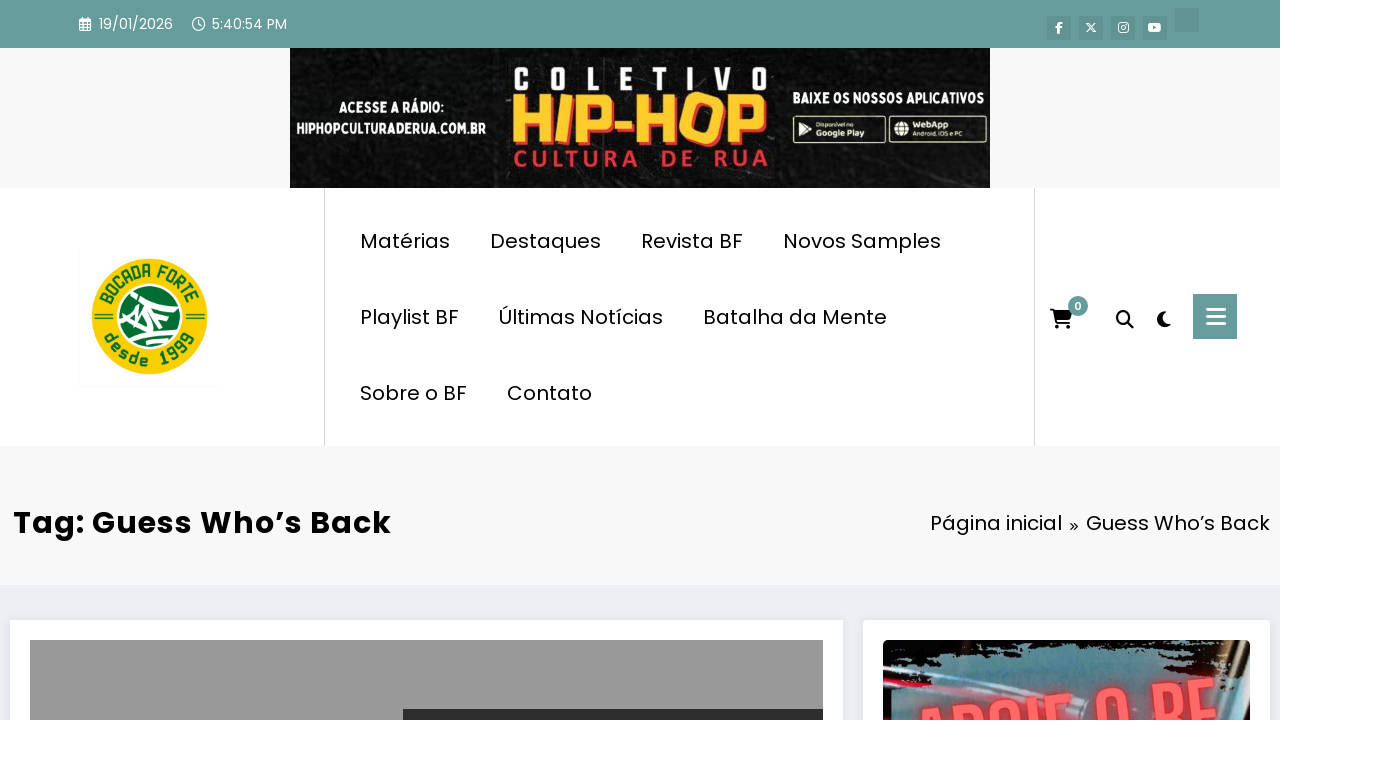

--- FILE ---
content_type: text/html; charset=UTF-8
request_url: https://app.brascast.com/player-mini/03/WHo0WWRJVDFURFZQSzhvazJ5QXNPUT09Ojr4Vlv4p8Dmw5cs1NvQobrascsepsk/true
body_size: 1363
content:
<!DOCTYPE html>
<html lang="en">
<head>
    <meta charset="utf-8">
    <meta http-equiv="X-UA-Compatible" content="IE=edge">
    <title>Player</title>
    <link rel="stylesheet" href="https://fonts.googleapis.com/css2?family=Roboto:wght@400;500;700&display=swap" >
    <link href="/assets/mini/css/03.css" rel="stylesheet" type="text/css"/>
</head>
<body>

<div id="player">
    <style>
        :root{
            --player-color:#000000;
            --player-bg:#f0ebe5;
            --player-hover:#9e968e;
        }
    </style>
    <audio id="player_audio" preload="none"  autoplay="" ><source id="player_src" src="https://hts09.brascast.com:7696/live" type="audio/mp3"></audio>
    <div class="player-radio">

        <div class="player-volume">
            <button class="brpl-volume" id="volume-mute" title="Controle de volume"></button>
            <div class="player-volume-slider">
                <input type="range" class="brpl-slider" role="slider" id="slider-volume" value="80" maxlength="100">
            </div>
        </div>


        <div class="player-controls" role="toolbar">
            <div class="brpl-btns">
                <button class="brpl-play" aria-label="Reproduzir Rádio" data-stream="https://hts09.brascast.com:7696/live"></button>
                <button class="brpl-stop"></button>
            </div>
        </div>

        <div class="effects"><div class="effect"></div><div class="effect"></div><div class="effect"></div><div class="effect"></div><div class="effect"></div></div>


    </div>	</div>
<script src="/assets/js/lib/jquery.min.js"></script>
<script>
    var playerAudio = document.querySelector('#player_audio');

    function hasPlay(is){
        if(is){
            $('.effects').addClass('show');
        }else{
            $('.effects').removeClass('show');
        }
    }


    function autoPlay(){
        var StreamUrl = $('#player .brpl-play').attr('data-stream');
        $('#player_audio').html('<source id="radio_stream" src="'+StreamUrl+'" type="audio/mp3">');
        playerAudio.load();
        let playAttempt = setInterval(() => {
            if (playerAudio.paused) {
                playerAudio.play().then(() => {
                    clearInterval(playAttempt);
                    hasPlay(true);
                    console.log("autoplay success");
                }).catch((e) => {
                    console.log("autoplay failed");
                });
            }else{
                console.log("clean autoplay");
                clearInterval(playAttempt);
            }
        }, 3000);
    }

    $('#player .brpl-play, #player .brpl-stop').click(function (e) {
        e.preventDefault();
        audioPlay(this);
    });

    //player controls - volume
    if($('.player-volume').length){
        var slider_volume = document.getElementById('slider-volume');
        playerAudio.volume = 0.8;
        $('#volume-mute').click(function() {
            var muted = document.querySelector('#volume-mute').className;

            if (muted == 'brpl-volume') {
                $('#volume-mute').removeClass('brpl-volume').addClass('brpl-mute');
                slider_volume.value = "0";
                playerAudio.volume = 0.0;
            }else{
                $('#volume-mute').removeClass('brpl-mute').addClass('brpl-volume');
                slider_volume.value = "80";
                playerAudio.volume = 0.8;
            }
        });
        slider_volume.oninput = () => {
            playerAudio.volume = ~~(slider_volume.value) * 0.01;
            if (playerAudio.volume == 0) {
                $('#volume-mute').removeClass('brpl-volume').addClass('brpl-mute');
            }else{
                $('#volume-mute').removeClass('brpl-mute').addClass('brpl-volume');
            }
        }
    }

    // audio play
    function audioPlay(data){
        var StreamUrl = $(data).attr('data-stream');
        $('#player_audio').html('<source id="player_src" src="'+StreamUrl+'" type="audio/mp3">');
        playerAudio.load();

        var class_name = data.getAttribute('class');
        if (class_name == 'brpl-play') {
            playerAudio.play().then(() => {
                hasPlay(true);
                console.log('play success');
            }).catch((e) => {
                console.log('play failed');
            });
        }else{
            hasPlay(false);
            playerAudio.pause();
        }
    }

        autoPlay();
    </script>

</body>
</html>


--- FILE ---
content_type: text/html; charset=utf-8
request_url: https://www.google.com/recaptcha/api2/aframe
body_size: 267
content:
<!DOCTYPE HTML><html><head><meta http-equiv="content-type" content="text/html; charset=UTF-8"></head><body><script nonce="4oRvKyD0lox4JiDgGCb5dA">/** Anti-fraud and anti-abuse applications only. See google.com/recaptcha */ try{var clients={'sodar':'https://pagead2.googlesyndication.com/pagead/sodar?'};window.addEventListener("message",function(a){try{if(a.source===window.parent){var b=JSON.parse(a.data);var c=clients[b['id']];if(c){var d=document.createElement('img');d.src=c+b['params']+'&rc='+(localStorage.getItem("rc::a")?sessionStorage.getItem("rc::b"):"");window.document.body.appendChild(d);sessionStorage.setItem("rc::e",parseInt(sessionStorage.getItem("rc::e")||0)+1);localStorage.setItem("rc::h",'1768844453590');}}}catch(b){}});window.parent.postMessage("_grecaptcha_ready", "*");}catch(b){}</script></body></html>

--- FILE ---
content_type: application/javascript; charset=utf-8
request_url: https://fundingchoicesmessages.google.com/f/AGSKWxVuxRhHHdHtrW28IM22taRhMAHIjQ9snv3mFYEaDhAG2eZZ7eB69Pb4fGCmuxk7-_ffO_ONYI7VDZjvwKNl_eQA-mCWO95POYzGqFclZV-CA7uodvAgg9QmAOaFCOtwM1fsESqkB7BBXwM5sTBYwbucHTLiMAnbyx4jAt3uTz-V8dsUfub911mKf8Ng/_/adsenze./ad300..adframesrc..com/js/ads//feedads.
body_size: -1290
content:
window['6ba6ba02-b6d2-403a-9772-53f1fff4d6de'] = true;